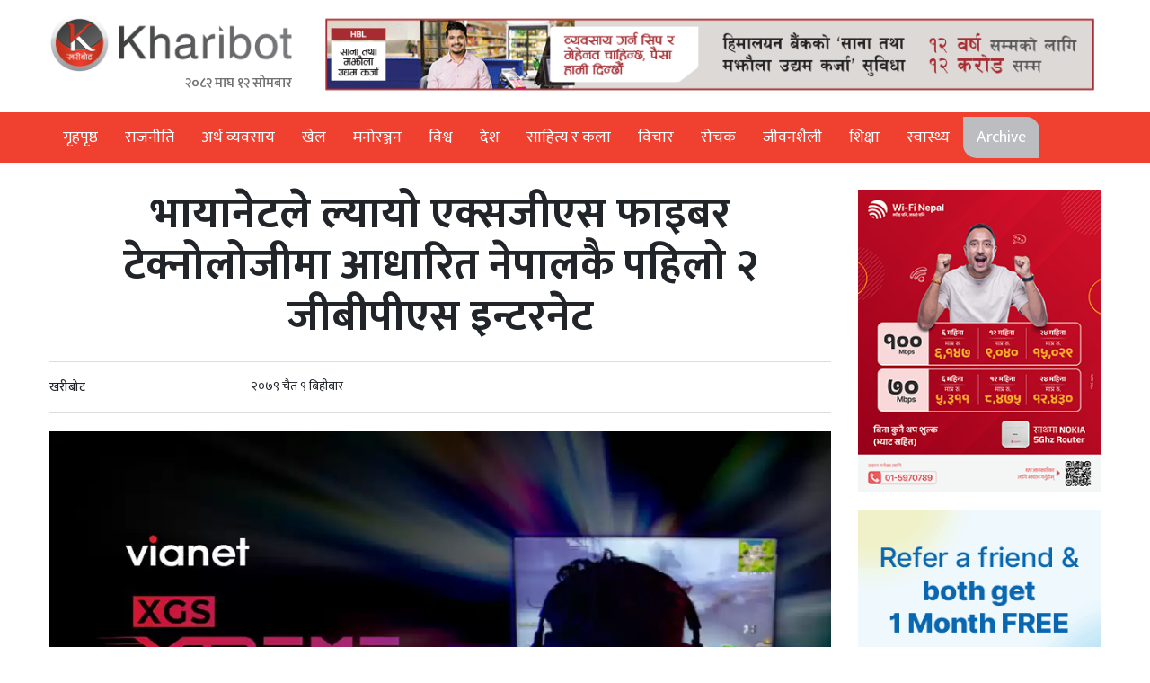

--- FILE ---
content_type: text/html; charset=UTF-8
request_url: https://kharibot.com/news-details/135965/2023-03-23
body_size: 11254
content:
  


<!doctype html>
<html lang="en">
 <head>
    <!-- Required meta tags -->
    <meta charset="utf-8">
    <meta name="viewport" content="width=device-width, initial-scale=1, shrink-to-fit=no">
	  <meta property="fb:app_id" content="147282645913978" />
        <meta property="fb:pages" content="322056761298374" />
        <link rel="apple-touch-icon" href="apple-touch-icon.png">
        <link href="https://kharibot.com/assets/images/fav-khari.png" rel="icon" type="image/x-icon">
       <title>भायानेटले ल्यायो एक्सजीएस फाइबर टेक्नोलोजीमा आधारित नेपालकै पहिलो २ जीबीपीएस  इन्टरनेट</title>
        <meta name="description" content="काठमाडौँ । नेपालको अग्रणी इन्टरनेट सेवा प्रदायक मध्य एक भायानेट कम्युनिकेसनले नवीनतम एक्सजीएस फाइबर प्रविधिमा आधारित २ जीबीपीएस एक्सजीएस- एक्ट्रीम प्याकेजमार्फत नेपालकै पहिलो मल्टि-गिग इन्टरनेट सार्वजनिक गरेको छ ।

यो अत्याधुनिक प्रविधिको साथ भायानेट कम्युनिकेसनले देशको इन्टरनेट क्षेत्रमा नयाँ मापदण्ड स्थापित गर्ने लक्ष्य राखेको छ ।

एक्सजीएस-पीओएन अर्थात् १०-गिगाबिट सिमिट्रिकल प्यासिभ नेटवर्क...">
    <meta property="og:title" content="भायानेटले ल्यायो एक्सजीएस फाइबर टेक्नोलोजीमा आधारित नेपालकै पहिलो २ जीबीपीएस  इन्टरनेट" /> 
         <meta property="og:description" content="काठमाडौँ । नेपालको अग्रणी इन्टरनेट सेवा प्रदायक मध्य एक भायानेट कम्युनिकेसनले नवीनतम एक्सजीएस फाइबर प्रविधिमा आधारित २ जीबीपीएस एक्सजीएस- एक्ट्रीम प्याकेजमार्फत नेपालकै पहिलो मल्टि-गिग इन्टरनेट सार्वजनिक गरेको छ ।

यो अत्याधुनिक प्रविधिको साथ भायानेट कम्युनिकेसनले देशको इन्टरनेट क्षेत्रमा नयाँ मापदण्ड स्थापित गर्ने लक्ष्य राखेको छ ।

एक्सजीएस-पीओएन अर्थात् १०-गिगाबिट सिमिट्रिकल प्यासिभ नेटवर्क..." />  
        <meta property="og:locale" content="en_US" />
        <meta property="og:type" content="article" /> 
        <meta property="og:url" content="https://kharibot.com/news-details/135965/2023-03-23" />  
         <meta property="og:image" content="https://kharibot.com/uploads/news/images/Vianet2023-03-23-10-48-24_1000x563_50.webp?fbrefresh=https://www.facebook.com/kharibot/" />    
        <meta property="og:image:width" content="450"/>
<meta property="og:image:height" content="298"/>
        <meta property="og:site_name" content="https://kharibot.com/" />
        <meta name="twitter:card" content="summary_large_image">
        <meta name="twitter:site" content="@kharibot">
        <meta name="twitter:creator" content="@kharibot">
        <meta name="twitter:title" content="भायानेटले ल्यायो एक्सजीएस फाइबर टेक्नोलोजीमा आधारित नेपालकै पहिलो २ जीबीपीएस  इन्टरनेट">
        <meta name="twitter:description" content="काठमाडौँ । नेपालको अग्रणी इन्टरनेट सेवा प्रदायक मध्य एक भायानेट कम्युनिकेसनले नवीनतम एक्सजीएस फाइबर प्रविधिमा आधारित २ जीबीपीएस एक्सजीएस- एक्ट्रीम प्याकेजमार्फत नेपालकै पहिलो मल्टि-गिग इन्टरनेट सार्वजनिक गरेको छ ।

यो अत्याधुनिक प्रविधिको साथ भायानेट कम्युनिकेसनले देशको इन्टरनेट क्षेत्रमा नयाँ मापदण्ड स्थापित गर्ने लक्ष्य राखेको छ ।

एक्सजीएस-पीओएन अर्थात् १०-गिगाबिट सिमिट्रिकल प्यासिभ नेटवर्क">
        <meta name="twitter:image" content="https://kharibot.com/uploads/news/images/Vianet2023-03-23-10-48-24_1000x563_50.webp">
    <link rel="stylesheet" href="https://kharibot.com/assets/css/bootstrap.min.css">
	<link rel="stylesheet" href="https://kharibot.com/assets/css/font-awesome.min.css">
	<link rel="stylesheet" href="https://kharibot.com/assets/css/reset.css">
    <link href="https://kharibot.com/assets/css/owl.carousel.css" rel="stylesheet">
	<link rel="stylesheet" href="https://kharibot.com/assets/css/style1.css?v=0.0.67">
	<link rel="stylesheet" href="https://kharibot.com/assets/css/responsive.css?v=0.0.41">
	<link href="https://fonts.googleapis.com/css?family=Ek+Mukta:200,300,400,500,600,700,800&display=swap" rel="stylesheet">
	   <script>
  (function(i,s,o,g,r,a,m){i['GoogleAnalyticsObject']=r;i[r]=i[r]||function(){
  (i[r].q=i[r].q||[]).push(arguments)},i[r].l=1*new Date();a=s.createElement(o),
  m=s.getElementsByTagName(o)[0];a.async=1;a.src=g;m.parentNode.insertBefore(a,m)
  })(window,document,'script','https://www.google-analytics.com/analytics.js','ga');
  ga('create', 'UA-68779759-1', 'auto');
  ga('send', 'pageview');
</script>
<!-- Start Alexa Certify Javascript -->
<script type="text/javascript">
_atrk_opts = { atrk_acct:"wg0Sf1aYS500U+", domain:"kharibot.com",dynamic: true};
(function() { var as = document.createElement('script'); as.type = 'text/javascript'; as.async = true; as.src = "https://certify-js.alexametrics.com/atrk.js"; var s = document.getElementsByTagName('script')[0];s.parentNode.insertBefore(as, s); })();
</script>
<noscript><img src="https://certify.alexametrics.com/atrk.gif?account=wg0Sf1aYS500U+" style="display:none" height="1" width="1" alt="" /></noscript>
<!-- End Alexa Certify Javascript -->  
		<script src="https://kharibot.com/assets/js/jquery-1.11.2.min.js" ></script>
		<script type='text/javascript' src='https://platform-api.sharethis.com/js/sharethis.js#property=62301b862c883f0012a91308&product=sop' async='async'></script>
		<!-- Google tag (gtag.js) -->
<script async src="https://www.googletagmanager.com/gtag/js?id=G-QJKE2Z0XT9"></script>
<script>
  window.dataLayer = window.dataLayer || [];
  function gtag(){dataLayer.push(arguments);}
  gtag('js', new Date());

  gtag('config', 'G-QJKE2Z0XT9');
  
</script>
<script async src="https://pagead2.googlesyndication.com/pagead/js/adsbygoogle.js?client=ca-pub-3092093514778016"
     crossorigin="anonymous"></script>
  </head>  <body>
 <div id="fb-root"></div>
<script async defer crossorigin="anonymous" src="https://connect.facebook.net/en_US/sdk.js#xfbml=1&version=v13.0" nonce="g8eQLlCM"></script>
   





<style>
        .advertisementwrap{
            position: fixed;
            z-index: 999999;
            background: #F3F3F3;
            width: 100%;
            height: 100%;
            text-align: center;
        }

        .ad-Logo{
            padding: .5em 0em;
            text-align: center;
            background: #FFF;
        }
        .ad-Logo img{
            width: 20%;
        }
        .downloadapp{
            position: relative;
            max-width: 900px;
            margin: 0 auto;
            margin-top: 0em;
            background: #fff;
            padding: .5em;
        }

        .closebtn{
            position: absolute;
            right: 0;
            font-size: 15px;
            top: -2em;
            width: 100px;
            height: 30px;
            padding: 0.2em 0em;
            text-align: center;
            background: #EC1C24;
            color: white;
        }

        .closebtn:hover{
            background: rgba(0,0,0,1);
            cursor: pointer;
        }

        .ad img{
            width: 100%;
        }

    </style>        <style>
            .affix {
                top:0px;
                width: 100%;
                z-index: 9999 !important;
              }
              .main-menu1 {
               
              }
            
              .affix ~ .ad {
               position: relative;
               top: 100px;
              }
        </style>
        <div class="mobiledetailsticky-wrap">
                  </div>       	
	
	
	
	<div class="midhead">
		<div class="container">
		     			<div class="row">    
				<div class="col-md-3 d-none d-lg-block">
					<div class="logo">
						<a href="https://kharibot.com/"><img src="https://kharibot.com/assets/images/kharibot.png" alt=""></a>
					</div>
					<ul class="datepost">
                        <li class="date-np">२०८२ माघ १२ सोमबार</li>
                    </ul>
				</div><!---logo sec end-->
				<div class="col-md-9">
				      <div class="headerbanner-ad">
                            <a href="https://www.himalayanbank.com/en/" title="" target="_blank">
                               <img  alt="ad" src="https://kharibot.com/uploads/advertise/Gif-SME-960x100pxl2025-11-15-10-56-53.gif" class="img_responsive">
                            </a>
                        </div>            <!--banner-sec end---->
				</div>
			</div>
		</div>
	</div><!---midhead div end-->
		<div class="menu-wrap">
			<div class="container">
				<nav class="navbar1 navbar-expand-lg navbar-light">
				     <div class="d-none d-lg-block" id="sticky"> 
					  <div id="myImage" class="stickyLogo">
						<a href="#"><img src="https://kharibot.com/assets/images/kharbotscrolllog.png" width="35%" alt=""></a>
						<!---<div class="date__note">२०८२ माघ १२ सोमबार</div>---->
					  </div>
					</div>
				  <a class="navbar-brand d-lg-none" href="https://kharibot.com/"><img src="https://kharibot.com/assets/images/mobileklogo.png" alt=""></a>
				  <button class="navbar-toggler" type="button" data-toggle="collapse" data-target="#navbarSupportedContent" aria-controls="navbarSupportedContent" aria-expanded="false" aria-label="Toggle navigation">
					<span class="fa fa-bars"></span>
				  </button>
				  <div class="collapse navbar-collapse" id="navbarSupportedContent">
					<ul class="navbar-nav mr-auto">
					  <li class="nav-item ">
						<a class="nav-link" href="https://kharibot.com/">गृहपृष्ठ </a>
					  </li>
					    <li class="nav-item "><a class="nav-link" href="https://kharibot.com/news-article/1/Politics">राजनीति</a></li><li class="nav-item "><a class="nav-link" href="https://kharibot.com/news-article/2/Eonomy">अर्थ व्यवसाय</a></li><li class="nav-item "><a class="nav-link" href="https://kharibot.com/news-article/3/Sports">खेल</a></li><li class="nav-item "><a class="nav-link" href="https://kharibot.com/news-article/5/Entertainment">मनोरञ्जन</a></li><li class="nav-item "><a class="nav-link" href="https://kharibot.com/news-article/6/World">विश्व</a></li><li class="nav-item "><a class="nav-link" href="https://kharibot.com/news-article/7/National">देश</a></li><li class="nav-item "><a class="nav-link" href="https://kharibot.com/news-article/9/literature">साहित्य र कला</a></li><li class="nav-item "><a class="nav-link" href="https://kharibot.com/news-article/10/Thought">विचार</a></li><li class="nav-item "><a class="nav-link" href="https://kharibot.com/news-article/12/wonder">रोचक</a></li><li class="nav-item "><a class="nav-link" href="https://kharibot.com/news-article/13/Life-Style">जीवनशैली</a></li><li class="nav-item "><a class="nav-link" href="https://kharibot.com/news-article/14/Education">शिक्षा</a></li><li class="nav-item "><a class="nav-link" href="https://kharibot.com/news-article/15/Health">स्वास्थ्य</a></li>					     <li class="nav-item archive-bg">
						<a class="nav-link" href="#">Archive</a>
					  </li>
					</ul>
					<!---<ul class="navbar-nav">
					  <li class="nav-item archive-bg">
						<a class="nav-link" href="#">Archive</a>
					  </li>
					</ul>--->
				  </div>
				</nav>
			</div>
		</div><!---menu sec end---->
		
		
		
			<div class="detatilnews-section margin-top">
	    <div class="container">
	            
	<div class="row">
	    
	    
	    <div class="col-md-9">
	        <div class="detailmainnews-wrap">
	            <h3 class="">
				भायानेटले ल्यायो एक्सजीएस फाइबर टेक्नोलोजीमा आधारित नेपालकै पहिलो २ जीबीपीएस  इन्टरनेट				</h3>
				 				<div class="share-datewrap">
				    <div class="row">
    				    
    				     <div class="col-md-3">
    				       
    				        <ul class="reporter-post">
    				            
    				           
    				            <li><h3>खरीबोट</h3></li>
    				        </ul>
    				    </div>
    				    <div class="col-md-3">
    				       
    				        <ul class="detailul-post">
    				            
    				            <li>२०७९ चैत  ९ बिहीबार</li>
    				           
    				        </ul>
    				    </div>
    				    <div class="col-md-6">
    				         <div class="sharethis-inline-share-buttons"></div>
    				    </div>
    				</div>
				</div>
				                                    <figure>
                                      
                                        <img class="lazy" src="https://kharibot.com/uploads/news/images/Vianet2023-03-23-10-48-24_1000x563_50.webp" height="" width="" alt="kharibot">
                                                                            </figure>
                                    
                                <p>काठमाडौँ । नेपालको अग्रणी इन्टरनेट सेवा प्रदायक मध्य एक भायानेट कम्युनिकेसनले नवीनतम एक्सजीएस फाइबर प्रविधिमा आधारित २ जीबीपीएस एक्सजीएस- एक्ट्रीम प्याकेजमार्फत नेपालकै पहिलो मल्टि-गिग इन्टरनेट सार्वजनिक गरेको छ ।<div class="mid-ad">
                           <a href="https://www.softy.com.np/" title="" target="_blank">
                              <img width="" height=""  alt="ad" src="https://kharibot.com/uploads/advertise/Softy2025-05-20-06-29-422025-11-17-05-12-12.gif" class="img_responsive">
                           </a>
                       </div><p>

<p>यो अत्याधुनिक प्रविधिको साथ भायानेट कम्युनिकेसनले देशको इन्टरनेट क्षेत्रमा नयाँ मापदण्ड स्थापित गर्ने लक्ष्य राखेको छ ।<p>

<p>एक्सजीएस-पीओएन अर्थात् १०-गिगाबिट सिमिट्रिकल प्यासिभ नेटवर्क अत्यन्त नयाँ फाइबर-अप्टिक ब्रोडब्यान्ड टेक्नोलोजी हो जसले १० जीबीपीएससम्मको डाउनलोड र अपलोड स्पिड प्रदान गर्दछ। हाल इन्टरनेट वितरणको लागि प्रयोग गरिने मुख्य विधि गिगाबिट प्यासिभ नेटवर्क (जीपीओएन ) मा आधरित छ । हाल, जीपीओएन प्रविधि इन्टरनेट वितरणको लागि प्रयोग गरिने प्राथमिक विधि हो जसको अधिकतम डाउनलोड गति २.४ जीबीपीएस र १.२ जीबीपीएसको अपलोड गति छ । अब एक्सजीएस-पीओएनको लन्चसँगै ग्राहकहरूले १० जिबिपीएससम्मको सिमिट्रिक अपलोड र डाउनलोड स्पिड प्राप्त गर्न सक्नेछन् ।&nbsp;<p>

<p>भायानेट कम्युनिकेसनले नेपालको पहिलो २ जीबीपीएस इन्टरनेट सेवा उपलब्ध गराउन यो प्रविधि छनोट गरेको हो । एक्सजीएस-पिओएन मार्फत कम्पनीले नेपाललाई इन्टरनेटको नयाँ युगमा प्रवेश गराउने विश्वास लिएको छ। अब ग्राहकहरूले तीव्र गतिको डाउनलोड र अपलोडका साथै सिमलेस स्ट्रिमिङ र उत्कृष्ट गेमिङको अनुभव लिन सक्नेछन्। यसले कम्पनीलाई भर्चुअल रियालिटी, हाई रिजोलुसन भिडियो स्ट्रिमिङ, मल्टि-डिभाइस भिडियो स्ट्रिमिङ र क्लाउड कम्प्युटिङ जस्ता नयाँ-नयाँ इन्टरनेटको प्रयोगको लागि तयार राख्ने छ।<p>

<p>हालका लागि नयाँ एक्सजीएस फाइबर प्रविधिमा आधारित उत्पादनहरूको एक्सजीएस- एक्ट्रीम लाइन अप काठमाडौं उपत्यकाका चुनिएका क्षेत्रहरूमा मात्र उपलब्ध छ। यद्यपि भायानेट छिट्टै आफ्ना एक्सजीएस उत्पादनहरूको कभरेज उपत्यकाभरी बनाउन प्रतिबद्ध रहेको छ ।<p>

<p>भायानेट कम्युनिकेसन नेपालमा अत्याधुनिक प्रविधि र उत्कृष्ट सेवाहरू उपलब्ध गराउन सधैं प्रतिबद्ध रहेको छ र एक्सजीएस- एक्ट्रीम भायानेटले विगतमा ल्याएका केही अग्रगामी आविष्कारहरूको निरन्तरता हो। सन् २०११ मा भायानेटले नेपालमा पहिलो पटक फाइबर-टू-द-होम प्रविधि ल्याएर देशको इन्टरनेटको क्षेत्रमा परिवर्तन ल्यायो। त्यस्तै सन् २०१६ मा नेपालको पहिलो आईपीटीभी सेवाको सुरुवातसँगै यसले नेपालीहरूको टिभी हेर्ने अनुभवलाई सदाका लागि परिवर्तन गर्&zwj;यो। कम्पनीले आफ्ना ग्राहकहरूलाई उत्कृष्ट सेवाहरू प्रदान गर्न उन्नत प्रविधि र पूर्वाधारमा लगानी जारी राख्ने योजना बनाएको छ।<p>

<p>&quot;हामीले गर्ने सबै कुराको केन्द्रमा हाम्रा ग्राहक रहेका छन्। र उनीहरूको इन्टरनेटका आवश्यकताहरू समयसँगै विकसित हुँदै गएको कुरा हामीले बुझेका छौँ । एक्सजीएस- एक्ट्रीम हामी नेपालमा नवीनतम प्रविधि मार्फत देशमा सबैभन्दा छिटो गतिको इन्टरनेट सेवा प्रदान गर्न र उत्कृष्ट सेवाहरू ल्याउने हामी प्रतिबद्ध छौँ भन्ने कुराको अर्को एउटा उदाहरण हो,&quot; भायानेट कम्युनिकेसन्सकी सीईओ सेवा पाठकले भनिन् ।<p>

<p>सन् १९९९ मा स्थापना भएको भायानेट कम्युनिकेशन लि. नेपालको अग्रणी इन्टरनेट सेवा प्रदायकहरू मध्ये एक हो। दुई दशकभन्दा बढीको अनुभवका साथ भायानेट कम्युनिकेसनले नेपालभरका घर तथा व्यवसायहरूका लागि उच्च गतिको इन्टरनेट र उत्कृष्ट टिभी सोलुसनहरू उपलब्ध गराउँदै आएको छ । &nbsp;<br />
&nbsp; &nbsp;<p><div class="detailpagead">
                            <a href="https://www.hamropatro.com/" title="" target="_blank">
                               <img  alt="ad" src="https://kharibot.com/uploads/advertise/hamro-patro-remmit2023-08-18-07-22-21.gif" class="img_responsive">
                            </a>
                        </div><div class="detailpagead">
                            <a href="https://careerinnepal.com/" title="" target="_blank">
                               <img  alt="ad" src="https://kharibot.com/uploads/advertise/Infotech2025-07-31-10-47-59.gif" class="img_responsive">
                            </a>
                        </div> 
                
	        
	        <div class="commentboxfb-wrap">
	            <div class="fb-comments" data-href="https://kharibot.com/news-details/135965/2023-03-23" data-width="" data-numposts="1"></div>
	        </div>
	        </div>
	        <div class="detailbanner-ad">
			<figure>
				<a href="#"><img src="assets/images/banner-ad.png"height="" width="" alt=""></a>
			</figure>
		</div><!--banner-sec end---->
		
		    
		  
		                <article class="module detailpadnaparne detail">
                        <header>
                            <h3><a href="#">सम्बन्धित खबर</a></h3>
                            <a href="https://kharibot.com/news-article/1/राजनीति"><span class="hidden-xs">सम्पूर्ण</span> <i class="fa fa-ellipsis-v" aria-hidden="true"></i></a>
        					<div class="clearfix"></div>
                        </header>
                        <section>
                	        <div class="row">
                	                              	            <div class="col-md-4">
                	                <div class="submainmd-newsbox1">
                                                                <figure>
                            <a href="https://kharibot.com/news-details/190075/2026-01-26">
                            <img src="https://kharibot.com/uploads/news/images/AI_12026-01-25-11-19-00_1000x575_50.webp" class="lazy"></a>
                        </figure>
                                                				<h3>
                    						<a href="https://kharibot.com/news-details/190075/2026-01-26">दक्षिण कोरियाले लागु गर्यो एआई कानून, के के छन् व्यवस्था ?</a>
                        				</h3>
                                    </div>
                	            </div>
                	                            	            <div class="col-md-4">
                	                <div class="submainmd-newsbox1">
                                                                <figure>
                            <a href="https://kharibot.com/news-details/190022/2026-01-25">
                            <img src="https://kharibot.com/uploads/news/images/Wireless-Electricity2026-01-24-08-58-26_1000x611_50.webp" class="lazy"></a>
                        </figure>
                                                				<h3>
                    						<a href="https://kharibot.com/news-details/190022/2026-01-25">तार बिना नै बिजुली आपूर्ति सम्भव, फिनल्याण्डका वैज्ञानिकले गरे चमत्कार</a>
                        				</h3>
                                    </div>
                	            </div>
                	                            	            <div class="col-md-4">
                	                <div class="submainmd-newsbox1">
                                                                <figure>
                            <a href="https://kharibot.com/news-details/189997/2026-01-24">
                            <img src="https://kharibot.com/uploads/news/images/Google_12026-01-23-09-47-21_1000x563_50.webp" class="lazy"></a>
                        </figure>
                                                				<h3>
                    						<a href="https://kharibot.com/news-details/189997/2026-01-24">गुगल सर्च अब पर्सनलाइज हुने, तपाइँको निजी कुराको पनि दिने छ जवाफ</a>
                        				</h3>
                                    </div>
                	            </div>
                	                            	            <div class="col-md-4">
                	                <div class="submainmd-newsbox1">
                                                                <figure>
                            <a href="https://kharibot.com/news-details/189959/2026-01-23">
                            <img src="https://kharibot.com/uploads/news/images/Tiktok_22026-01-23-11-27-33_1000x571_50.webp" class="lazy"></a>
                        </figure>
                                                				<h3>
                    						<a href="https://kharibot.com/news-details/189959/2026-01-23">टिकटकमा अमेरिकी लगानी बारे सम्झौता</a>
                        				</h3>
                                    </div>
                	            </div>
                	                            	            <div class="col-md-4">
                	                <div class="submainmd-newsbox1">
                                                                <figure>
                            <a href="https://kharibot.com/news-details/189908/2026-01-22">
                            <img src="https://kharibot.com/uploads/news/images/Musk_ALtman2026-01-21-10-52-46_1000x563_50.webp" class="lazy"></a>
                        </figure>
                                                				<h3>
                    						<a href="https://kharibot.com/news-details/189908/2026-01-22">मस्क र अल्टम्यानबीच नयाँ विवाद</a>
                        				</h3>
                                    </div>
                	            </div>
                	                            	            <div class="col-md-4">
                	                <div class="submainmd-newsbox1">
                                                                <figure>
                            <a href="https://kharibot.com/news-details/189902/2026-01-22">
                            <img src="https://kharibot.com/uploads/news/images/Netflix2026-01-21-08-59-08_1000x560_50.webp" class="lazy"></a>
                        </figure>
                                                				<h3>
                    						<a href="https://kharibot.com/news-details/189902/2026-01-22">'रिल्स' फिचर ल्याउदै नेटफ्लिक्स</a>
                        				</h3>
                                    </div>
                	            </div>
                	                            	           
                	        </div>
                	   </section>
            	  </article>
    	    
	      
	      
    	  <div class="detailbanner-ad">
			<figure>
				<a href="#"><img src="assets/images/banner-ad.png"height="" width="" alt=""></a>
			</figure>
		</div><!--banner-sec end---->
    	   <article class="module detailpadnaparne detail">
                <header>
                    <h3><a href="">पढ्नै पर्ने </a></h3>
                    <a href="ि" title=""><span class="hidden-xs">सम्पूर्ण</span> <i class="fa fa-ellipsis-v" aria-hidden="true"></i></a>
					<div class="clearfix"></div>
                </header>
                <section>
        	        <div class="row">
        	                    	            <div class="col-md-4">
        	                <div class="submainmd-newsbox1">
                                                 <figure>
                    <a href="https://kharibot.com/news-details/190022/2026-01-25" title="">
                    <img src="https://kharibot.com/uploads/news/images/Wireless-Electricity2026-01-24-08-58-26_1000x611_50.webp" alt="" class="lazy"></a>
                </figure>
                                				<h3 class="">
            						<a href="https://kharibot.com/news-details/190022/2026-01-25">तार बिना नै बिजुली आपूर्ति सम्भव, फिनल्याण्डका वैज्ञानिकले गरे चमत्कार</a>
                				</h3>
                            </div>
        	            </div>
        	                    	            <div class="col-md-4">
        	                <div class="submainmd-newsbox1">
                                                 <figure>
                    <a href="https://kharibot.com/news-details/189950/2026-01-23" title="">
                    <img src="https://kharibot.com/uploads/news/images/Traffic_Mexico2026-01-22-10-16-08_1000x522_50.webp" alt="" class="lazy"></a>
                </figure>
                                				<h3 class="">
            						<a href="https://kharibot.com/news-details/189950/2026-01-23">यी हुन् विश्वका सबैभन्दा बढी ट्राफिक जाम हुने पाँच शहर</a>
                				</h3>
                            </div>
        	            </div>
        	                    	            <div class="col-md-4">
        	                <div class="submainmd-newsbox1">
                                                 <figure>
                    <a href="https://kharibot.com/news-details/189919/2026-01-22" title="">
                    <img src="https://kharibot.com/uploads/news/images/Harry2026-01-22-11-15-29_1000x636_50.webp" alt="" class="lazy"></a>
                </figure>
                                				<h3 class="">
            						<a href="https://kharibot.com/news-details/189919/2026-01-22">मिडियाले मेरी श्रीमतीको जीवन नर्क बनायो- राजकुमार ह्यारी</a>
                				</h3>
                            </div>
        	            </div>
        	                    	            <div class="col-md-4">
        	                <div class="submainmd-newsbox1">
                                                 <figure>
                    <a href="https://kharibot.com/news-details/189779/2026-01-19" title="">
                    <img src="https://kharibot.com/uploads/news/images/Birth-rate2026-01-19-05-22-09_1000x579_50.webp" alt="" class="lazy"></a>
                </figure>
                                				<h3 class="">
            						<a href="https://kharibot.com/news-details/189779/2026-01-19">चीनको जन्मदर रेकर्ड न्यूनतम स्तरमा</a>
                				</h3>
                            </div>
        	            </div>
        	                    	            <div class="col-md-4">
        	                <div class="submainmd-newsbox1">
                                                 <figure>
                    <a href="https://kharibot.com/news-details/189741/2026-01-19" title="">
                    <img src="https://kharibot.com/uploads/news/images/Trump_Khamenei2026-01-18-09-54-55_1000x562_50.webp" alt="" class="lazy"></a>
                </figure>
                                				<h3 class="">
            						<a href="https://kharibot.com/news-details/189741/2026-01-19">इरानमाथि आक्रमण गर्न अमेरिकालाई किन छैन सजिलो ?</a>
                				</h3>
                            </div>
        	            </div>
        	                    	            <div class="col-md-4">
        	                <div class="submainmd-newsbox1">
                                                 <figure>
                    <a href="https://kharibot.com/news-details/189370/2026-01-11" title="">
                    <img src="https://kharibot.com/uploads/news/images/Prashant_12026-01-11-11-58-57_1000x660_50.webp" alt="" class="lazy"></a>
                </figure>
                                				<h3 class="">
            						<a href="https://kharibot.com/news-details/189370/2026-01-11">इन्डियन आइडल विजेता गायक प्रशान्त तामाङको निधन</a>
                				</h3>
                            </div>
        	            </div>
        	                    	         
        	           
        	            
        	        </div>
        	   </section>
    	  </article>
    	   <article class="module lokpriya-wrap detail">
                <header>
                    <h3><a href="javascript:void(0)">लोकप्रिय</a></h3>
                    <a href="javascript:void(0)"><span class="hidden-xs">सम्पूर्ण</span> <i class="fa fa-ellipsis-v" aria-hidden="true"></i></a>
            		<div class="clearfix"></div>
                </header>
                <section>
                     <div class="row">
                    
                            <div class="col-md-4">
        	                <div class="submainmd-newsbox1">
                                   <figure><a href="https://kharibot.com/news-details/189814/2026-01-20"><img src="https://kharibot.com/uploads/news/images/Mahabir_32026-01-20-10-35-08_1000x615_50.webp" alt="Kharibot"></a></figure>
                				<h3 class="">
            					   <a href="https://kharibot.com/news-details/189814/2026-01-20">  शिक्षामन्त्री पुनले दिए राजीनामा</a>
                				</h3>
                            </div>
        	            </div> <div class="col-md-4">
        	                <div class="submainmd-newsbox1">
                                   <figure><a href="https://kharibot.com/news-details/189903/2026-01-22"><img src="https://kharibot.com/uploads/news/images/Jhapa-52026-01-21-09-04-50_1000x563_50.webp" alt="Kharibot"></a></figure>
                				<h3 class="">
            					   <a href="https://kharibot.com/news-details/189903/2026-01-22">  चर्चित निर्वाचन क्षेत्र: झापा–५ को चुनावी गणित, ओलीको गढमा बालेनको चुनौती</a>
                				</h3>
                            </div>
        	            </div> <div class="col-md-4">
        	                <div class="submainmd-newsbox1">
                                   <figure><a href="https://kharibot.com/news-details/190021/2026-01-25"><img src="https://kharibot.com/uploads/news/images/Chitwan-32026-01-24-08-57-02_1000x600_50.webp" alt="Kharibot"></a></figure>
                				<h3 class="">
            					   <a href="https://kharibot.com/news-details/190021/2026-01-25">  चर्चित निर्वाचन क्षेत्र: चितवन- ३ को चुनावी गणित, रेणु र सोबिताको भिडन्त</a>
                				</h3>
                            </div>
        	            </div> <div class="col-md-4">
        	                <div class="submainmd-newsbox1">
                                   <figure><a href="https://kharibot.com/news-details/189918/2026-01-22"><img src="https://kharibot.com/uploads/news/images/Gold_Silver2026-01-22-10-51-36_1000x561_50.webp" alt="Kharibot"></a></figure>
                				<h3 class="">
            					   <a href="https://kharibot.com/news-details/189918/2026-01-22">  सुनचाँदीको मुल्य घट्यो, तोलाको कति पुग्यो ?</a>
                				</h3>
                            </div>
        	            </div> <div class="col-md-4">
        	                <div class="submainmd-newsbox1">
                                   <figure><a href="https://kharibot.com/news-details/189876/2026-01-21"><img src="https://kharibot.com/uploads/news/images/Oli2026-01-21-12-55-01_1000x667_50.webp" alt="Kharibot"></a></figure>
                				<h3 class="">
            					   <a href="https://kharibot.com/news-details/189876/2026-01-21">  ओलीले तिब्र बनाए भेटघाट, आक्रामक रणनीति बनाउदै बालेन</a>
                				</h3>
                            </div>
        	            </div> <div class="col-md-4">
        	                <div class="submainmd-newsbox1">
                                   <figure><a href="https://kharibot.com/news-details/189900/2026-01-21"><img src="https://kharibot.com/uploads/news/images/Trump_12026-01-21-08-42-22_1000x666_50.webp" alt="Kharibot"></a></figure>
                				<h3 class="">
            					   <a href="https://kharibot.com/news-details/189900/2026-01-21">  अमेरिकालाई ग्रीनल्याण्ड चाहिन्छ, तर म बल प्रयोग गर्दिन- ट्रम्प</a>
                				</h3>
                            </div>
        	            </div>                    
                    </div>
                </section>
            </article>
    	  
    	  
    	  
    	  
    	  
    	  
	    </div>
	   
	    <div class="col-md-3">
	        <div class="detailpage-sidead">
                            <a href="https://wifinepal.com.np/" title="" target="_blank">
                               <img  alt="ad" src="https://kharibot.com/uploads/advertise/WIFI2025-09-14-12-57-43.png" class="img_responsive">
                            </a>
                        </div><div class="detailpage-sidead">
                            <a href="https://worldlink.com.np/refer-offer/?utm_source=Refer+Content+Lock&utm_medium=Refer+Content+Lock&utm_campaign=Refer+Content+Lock&utm_id=Refer+Content+Lock&utm_term=Refer+Content+Lock" title="" target="_blank">
                               <img  alt="ad" src="https://kharibot.com/uploads/advertise/300-x-3002023-04-24-04-19-09.gif" class="img_responsive">
                            </a>
                        </div><div class="detailpage-sidead">
                            <a href="https://www.vianet.com.np/sambapack/?source=kharibotinsidepageaston" title="" target="_blank">
                               <img  alt="ad" src="https://kharibot.com/uploads/advertise/300x250-pixel2025-03-21-11-14-08.png" class="img_responsive">
                            </a>
                        </div>	        
            <article class="module">
                <header>
                    <h3><a href="javascript:void(0)">भर्खरै</a></h3>
                    <a href="javascript:void(0)" title=""><span class="hidden-xs">सम्पूर्ण</span> <i class="fa fa-ellipsis-v" aria-hidden="true"></i></a>
					<div class="clearfix"></div>
                </header>
                <section>
                     <ul class="varkharailists">
                         <li>
                               <figure><a href="https://kharibot.com/news-details/190080/2026-01-26"><img src="https://kharibot.com/uploads/news/images/Jhalanath_Prachanda2026-01-26-09-33-19_1000x612_50.webp" alt="Kharibot"></a></figure>
            				    <h3 class="">
        						    <a href="https://kharibot.com/news-details/190080/2026-01-26">  प्रचण्डलाई झलनाथको चेतावनी, गजुरेललगायतका नेताको कारवाही फिर्ता नभए विद्रोह गर्ने !</a>
            				    </h3>
            				    <div class="clearfix"></div>
                            </li><li>
                               <figure><a href="https://kharibot.com/news-details/190078/2026-01-26"><img src="https://kharibot.com/uploads/news/images/Melamchi2026-01-26-07-58-34_1000x522_50.webp" alt="Kharibot"></a></figure>
            				    <h3 class="">
        						    <a href="https://kharibot.com/news-details/190078/2026-01-26">  माग पूरा गर्न मेलम्चीका स्थानीयको अल्टिमेटम, खानेपानीको पथान्तरण बन्द गर्ने चेतावनी</a>
            				    </h3>
            				    <div class="clearfix"></div>
                            </li><li>
                               <figure><a href="https://kharibot.com/news-details/190075/2026-01-26"><img src="https://kharibot.com/uploads/news/images/AI_12026-01-25-11-19-00_1000x575_50.webp" alt="Kharibot"></a></figure>
            				    <h3 class="">
        						    <a href="https://kharibot.com/news-details/190075/2026-01-26">  दक्षिण कोरियाले लागु गर्यो एआई कानून, के के छन् व्यवस्था ?</a>
            				    </h3>
            				    <div class="clearfix"></div>
                            </li><li>
                               <figure><a href="https://kharibot.com/news-details/190079/2026-01-26"><img src="https://kharibot.com/uploads/news/images/Can2026-01-26-09-01-08_1000x656_50.webp" alt="Kharibot"></a></figure>
            				    <h3 class="">
        						    <a href="https://kharibot.com/news-details/190079/2026-01-26">  स्कटल्याण्डविरुद्ध टस जितेर पहिला बलिङ गर्दै नेपाल</a>
            				    </h3>
            				    <div class="clearfix"></div>
                            </li><li>
                               <figure><a href="https://kharibot.com/news-details/190076/2026-01-26"><img src="https://kharibot.com/uploads/news/images/India2026-01-26-07-44-40_1000x578_50.webp" alt="Kharibot"></a></figure>
            				    <h3 class="">
        						    <a href="https://kharibot.com/news-details/190076/2026-01-26">  भारतले आज ७७औं गणतन्त्र दिवस मनाउदै</a>
            				    </h3>
            				    <div class="clearfix"></div>
                            </li><li>
                               <figure><a href="https://kharibot.com/news-details/190077/2026-01-26"><img src="https://kharibot.com/uploads/news/images/Manu2026-01-26-07-50-14_1000x667_50.webp" alt="Kharibot"></a></figure>
            				    <h3 class="">
        						    <a href="https://kharibot.com/news-details/190077/2026-01-26">  आर्सनलमाथि म्यानचेस्टर युनाईटेडको शानदार जित</a>
            				    </h3>
            				    <div class="clearfix"></div>
                            </li><li>
                               <figure><a href="https://kharibot.com/news-details/190073/2026-01-26"><img src="https://kharibot.com/uploads/news/images/Chelsea2026-01-25-10-37-08_1000x667_50.webp" alt="Kharibot"></a></figure>
            				    <h3 class="">
        						    <a href="https://kharibot.com/news-details/190073/2026-01-26">  क्रिस्टल प्यालेसमाथि चेल्सीको शानदार जित</a>
            				    </h3>
            				    <div class="clearfix"></div>
                            </li><li>
                               <figure><a href="https://kharibot.com/news-details/190069/2026-01-26"><img src="https://kharibot.com/uploads/news/images/IPO_Solu2026-01-25-09-23-18_1000x526_50.webp" alt="Kharibot"></a></figure>
            				    <h3 class="">
        						    <a href="https://kharibot.com/news-details/190069/2026-01-26">  सोलु हाइड्रोपावरको आईपीओ बाँडफाँड आज हुदै</a>
            				    </h3>
            				    <div class="clearfix"></div>
                            </li><li>
                               <figure><a href="https://kharibot.com/news-details/190072/2026-01-26"><img src="https://kharibot.com/uploads/news/images/India2026-01-25-10-16-56_1000x604_50.webp" alt="Kharibot"></a></figure>
            				    <h3 class="">
        						    <a href="https://kharibot.com/news-details/190072/2026-01-26">  न्यूजील्याण्डविरुद्धको टी-२० सिरिजमा भारतको लागतार तेस्रो जित</a>
            				    </h3>
            				    <div class="clearfix"></div>
                            </li><li>
                               <figure><a href="https://kharibot.com/news-details/190070/2026-01-26"><img src="https://kharibot.com/uploads/news/images/Bhaktapur-22026-01-25-09-58-24_1000x600_50.webp" alt="Kharibot"></a></figure>
            				    <h3 class="">
        						    <a href="https://kharibot.com/news-details/190070/2026-01-26">  चर्चित निर्वाचन क्षेत्र: भक्तपुर-२ को चुनावी गणित, महेश बस्नेतलाई काँग्रेस र रास्वपाको चुनौती</a>
            				    </h3>
            				    <div class="clearfix"></div>
                            </li>                    </ul>
                </section>
            </article>
              
    	  

            <article class="module margin-top">
                <header>
                     
         <h3><a href="https://kharibot.com/news-article/21/राशिफल">राशिफल</a></h3><a href="https://kharibot.com/news-article/21/राशिफल" title=""><span class="hidden-xs">सम्पूर्ण</span> <i class="fa fa-ellipsis-v" aria-hidden="true"></i></a>
						<div class="clearfix"></div></a>                </header>
                <section>
					<div class="rashifal-wrap">
						<div id="carouselExampleControlsr" class="carousel slide" data-ride="carousel">
						    
						  <div class="carousel-inner">
						          <div class="carousel-item active">
                   <h3><a href="https://kharibot.com/news-details/190066/2026-01-26" title="">आजको राशिफल: २०८२ माघ १२ गते सोमबार</a></h3>
                      <figure><img src="https://kharibot.com/uploads/news/images/Monday2026-01-25-09-09-11_1000x593_50.webp" class="d-block w-100" alt="..."></figure>                    
                      
                     </div>   <div class="carousel-item ">
                   <h3><a href="https://kharibot.com/news-details/190017/2026-01-25" title="">आजको राशिफल: २०८२ माघ ११ गते आइतबार</a></h3>
                      <figure><img src="https://kharibot.com/uploads/news/images/Sunday2026-01-24-08-25-59_1000x595_50.webp" class="d-block w-100" alt="..."></figure>                    
                      
                     </div>   <div class="carousel-item ">
                   <h3><a href="https://kharibot.com/news-details/189992/2026-01-24" title="">आजको राशिफल: २०८२ माघ १० गते शनिबार</a></h3>
                      <figure><img src="https://kharibot.com/uploads/news/images/Saturday2026-01-23-08-43-23_1000x584_50.webp" class="d-block w-100" alt="..."></figure>                    
                      
                     </div>						  </div>
						 <ol class="carousel-indicators">
                                <li data-target="#carouselExampleControlsr" data-slide-to="0" class="active"></li>
                                <li data-target="#carouselExampleControlsr" data-slide-to="1"></li>
                                <li data-target="#carouselExampleControlsr" data-slide-to="2"></li>
                              </ol>
						</div>
					</div>
				</section>
			</article>
	        
	    </div>
	    
	    </div>
	</div>
	</div>

      <footer class="margin-top">
            <div class="container">
             
                
               <div class="newfootertop-wrap">
                    <div class="footer-logo">
                        <figure>
                            <a href="#"><img src="https://kharibot.com/assets/images/kharibot.png" class="lazy" alt""></a>
                        </figure>
                    </div>
                   <div class="row">
                       <div class="col-md-4">
                           <article class="footerarticle">
                               <header>
                                   <h3>सामजिक सन्जाल</h3>
                               </header>
                               <section>
                                   <ul class="newsocial-md">
                                      <li><a href="https://www.facebook.com/kharibot">Facebook</a> </li>
                                      <li><a href="https://twitter.com/Kharibot2015">Twitter</a> </li>
                                       <li><a href="https://www.youtube.com/Kharibot">Youtube</a> </li>
                                        <li><a href="https://www.tiktok.com/@kharibot.com
">TikTok</a> </li>
                                   </ul>
                               </section>
                           </article>
                       </div>
                       <div class="col-md-4">
                            <article class="footerarticle">
                               <header>
                                 <h3>सम्पर्क </h3>
                               </header>
                               <section>
                                  
                                    <ul class="newdecontact-lists">
                                        <li>Kharibot Media Pvt. Ltd.</li>
                                        <li>सूचना विभाग दर्ता न: ३४२/०७३-७४</li>
                                        <li>Anamnagar,kathmandu</li>
                                        <li>०१-५९१४२५४, ९८५१०९४४७६</li>
                                        <li>kharibotmedia@gmail.com</li>
                                    </ul>
                               </section>
                           </article>
                           
                            <article class="footerarticle admargin-top">
                               <header>
                                 <h3>विज्ञापनका लागि  </h3>
                               </header>
                               <section>
                                   <ul class="adcontact-lists">
                                       <li>०१-५९१४२५४, ९८५१०९४४७६</li>
                                   </ul>
                               </section>
                            </article>
                       </div>
                       
                       <div class="col-md-4">
                           <article class="footerarticle">
                               <header>
                                     <h3>मेनु  </h3>
                               </header>
                               <section>
                                   <ul class="nenulists-md">
                                       <li><a href="https://kharibot.com/news-article/2/Eonomy">अर्थ व्यवसाय</a></li><li><a href="https://kharibot.com/news-article/3/Sports">खेल</a></li><li><a href="https://kharibot.com/news-article/6/World">विश्व</a></li><li><a href="https://kharibot.com/news-article/8/Technology">प्रविधि</a></li>                                   
                                   </ul>
                                                                 <ul class="newtamlistsdesign-md">
                                <li><strong> सम्पादक  </strong></li>
                                <li> हुमनाथ पौडेल </li>                            </ul>
                                                               
                                   <ul class="mainnewtamlistsdesign-md">
                                      <!--<li><strong>Kharibot Team</strong></li>
                                      <li><strong><a href="https://kharibot.com/pages/5/Guideline" title="">Online User Guideline</a></strong></li>-->
                                   </ul>
                               </section>
                           </article>
                           
                        
                           
                       </div>
                       
                   </div>
               </div>
            </div>
             
        </footer>
           <style>
            .affix {
                top:0px;
                width: 100%;
                z-index: 9999 !important;
              }
              .main-menu1 {
               
              }
            
              .affix ~ .ad {
               position: relative;
               top: 100px;
              }
        </style>
                 <div class="footer-bottom">
                 <div class="container">
                    <div class="row">
                        <div class="col-md-6">
                            <div class="foot-left">
                                <p>© 2022 kharibot Media Pvt. Ltd.. All Rights Reserved. </p>
                            </div>
                            
                        </div>
                        <div class="col-md-6">
                            <div class="foot-right">
                             
                            </div>
                            
                        </div>
                    </div>
                </div>
            </div>
              <!-- Optional JavaScript -->
    <!-- jQuery first, then Popper.js, then Bootstrap JS -->

    <script src="https://kharibot.com/assets/js/popper.min.js"></script>
    <script src="https://kharibot.com/assets/js/bootstrap.min.js" ></script>
	<script src="https://kit.fontawesome.com/87c7bc886d.js" crossorigin="anonymous" type="fa8354dfdff4b0c87b36db32-text/javascript"></script>
	<!---fixed to top header ad home----->
		<script>
			$(window).on('scroll', function (event) {
			var scrollValue = $(window).scrollTop();
			if (scrollValue > 120) {
				$('.main-menu1').addClass('affix');
			} else{
				$('.main-menu1').removeClass('affix');
			}
		});
		</script>
	<!---bootstrap carousel---->




<!---date scroll---->
	<script>
			$(window).on('scroll', function (event) {
			var scrollValue = $(window).scrollTop();
			if (scrollValue > 120) {
				$('.navbar1').addClass('affix');
			} else{
				$('.navbar1').removeClass('affix');
			}
		});
		</script>
		<script>
			$(document).ready(function() {
			$(window).scroll(function() {
				var distanceFromTop = $(document).scrollTop();
				if (distanceFromTop >= $('#header').height())
				{
					$('#sticky').fadeIn(400).addClass('fixed');
				}
				else
				{
					$('#sticky').fadeOut(400).removeClass('fixed');
				}
			});
		});
		</script>
		
		<script>
			$(document).ready(function(){
				 //hides them logo when the page loads
				 $("#myImage").hide();
			});

			$(document).scroll(function () {
			var y = $(document).scrollTop(),
			   image = $("#myImage"),
			   header = $("#menu");


			if (y >= 100) {
				//show the image and make the header fixed
				header.addClass('fixed');
				image.show();
			} else {
				//put the header in original position and hide image
				header.removeClass('fixed');
				image.hide();
			}
			});
		</script>



	<script>
		
$('#carouselExample').on('slide.bs.carousel', function (e) {

  
    var $e = $(e.relatedTarget);
    var idx = $e.index();
    var itemsPerSlide = 4;
    var totalItems = $('.carousel-item').length;
    
    if (idx >= totalItems-(itemsPerSlide-1)) {
        var it = itemsPerSlide - (totalItems - idx);
        for (var i=0; i<it; i++) {
            // append slides to end
            if (e.direction=="left") {
                $('.carousel-item').eq(i).appendTo('.carousel-inner');
            }
            else {
                $('.carousel-item').eq(0).appendTo('.carousel-inner');
            }
        }
    }
});


  $('#carouselExample').carousel({ 
                interval: 2000
        });


  $(document).ready(function() {
/* show lightbox when clicking a thumbnail */
    $('a.thumb').click(function(event){
      event.preventDefault();
      var content = $('.modal-body');
      content.empty();
        var title = $(this).attr("title");
        $('.modal-title').html(title);        
        content.html($(this).html());
        $(".modal-profile").modal({show:true});
    });

  });
	</script>    <script type="text/javascript" src="https://kharibot.com/assets/share/social-share-plugin.js?v=1.2.2"></script>
<script>
	    var url= "https://kharibot.com/news-details/135965/2023-03-23";
	$(document).ready(function() {
        $.ajax({
        type: 'POST',
        url: 'https://graph.facebook.com?id='+url+'&scrape=true&access_token=147282645913978|J4ULSV8X57GGXkAgxO06vYuIXVw',
            success: function(data){
               //console.log(data);
           }
  });
	});
	</script>

  </body>
</html>

--- FILE ---
content_type: text/html; charset=utf-8
request_url: https://www.google.com/recaptcha/api2/aframe
body_size: 267
content:
<!DOCTYPE HTML><html><head><meta http-equiv="content-type" content="text/html; charset=UTF-8"></head><body><script nonce="TZvLltMXSGgrYe3uDLR2OA">/** Anti-fraud and anti-abuse applications only. See google.com/recaptcha */ try{var clients={'sodar':'https://pagead2.googlesyndication.com/pagead/sodar?'};window.addEventListener("message",function(a){try{if(a.source===window.parent){var b=JSON.parse(a.data);var c=clients[b['id']];if(c){var d=document.createElement('img');d.src=c+b['params']+'&rc='+(localStorage.getItem("rc::a")?sessionStorage.getItem("rc::b"):"");window.document.body.appendChild(d);sessionStorage.setItem("rc::e",parseInt(sessionStorage.getItem("rc::e")||0)+1);localStorage.setItem("rc::h",'1769401605170');}}}catch(b){}});window.parent.postMessage("_grecaptcha_ready", "*");}catch(b){}</script></body></html>

--- FILE ---
content_type: text/css
request_url: https://kharibot.com/assets/css/style1.css?v=0.0.67
body_size: 5106
content:
body {
	font-family: 'Ek Mukta', sans-serif;
	min-height: 100%;
	width: 100%;
	overflow-x: hidden;
}

img {
 max-width: 100%;
}
figure {
  margin-bottom: 0;
}

.margin-top{
	margin-top: 30px;
}	
.margin-bottom{
	margin-bottom: 30px;
}
.ad-center{
    text-align:center;
}
.detailpagead{
    margin-top: 15px;
}
.container{
	max-width: 1200px;
}
.suparflash-newsbox {
 
  margin-top: 20px;
}
.suparflash-newsbox figure {
  height: 220px;
  max-width: 100%;
}
.suparflash-newsbox figure img{
  height: 100%;
  width: 100%;
  object-fit: cover;
}
.suparflash-newsbox h3{
  line-height: 26px;
  padding-top: 15px;
  text-align: center;
}
.suparflash-newsbox h3 a{
  font-size: 20px;
  font-weight: 600;
  color: #333;
  text-decoration: none;
 transition: all 0.5s ease;
}
.midhead {
  background: #fff;
  padding: 15px 0;
}
.archive-bg {
  background: #BCBDC0;
   border-radius: 0 15px;
}
ul.datepost{
  list-style: none;
  padding: 0;
  margin: 0;
}
.headerbanner-ad{
  text-align: right;
}
ul.datepost li {
  font-size: 15px;
  color: #737374;
  text-align: right;
  font-weight: 600;
}
.menu-wrap {
  background: #EF4030;
  padding: 5px;
}
.menu-wrap .navbar{
  padding: 0;
}
 .menu-wrap .navbar-nav>.active>a,.menu-wrap .navbar-nav>.active>a:focus, .menu-wrap .navbar-nav>.active>a:hover {
    color: #fff;
    background-color: #404041;
    border-radius: 0 15px;
   
}
  .menu-wrap .navbar-nav>li>a:focus,.menu-wrap .navbar-nav>li>a:hover {
    color: #fff;
    background-color: #303030;
  border-radius: 0 15px;
}
.menu-wrap .navbar-expand-lg .navbar-nav .nav-link {
  padding: 14px 15px;
  font-size: 18px;
  color: #fff;
}


.affix {
background: #EF4030;
    position: fixed;
    top: 0;
    right: 0%;
    left: 0%;
    z-index: 99999;
    padding: 5px;
}
.stickyLogo {
    position: relative;
    float: left;
    width: 132px;
    left: 4%;
}
#sticky.fixed {
    display: block;
    top: 0;
    width: 100%;
}
.stickyLogo .date__note{
  background: #CD163F;
  top: 57px;
}
.stickyLogo{
  left: 6%;
}
.stickyLogo .date__note {
    position: absolute;
    top: 45px;
    left: 0px;
    color: #fff;
    white-space: nowrap;
    padding: 8px;
    background: #707273;
    line-height: 13px;
    font-size: 10px;
}
.stickyLogo img {
    max-width: 132px;
}

/*===flash-news=====*/
.module-flash-news {
  border-top: 1px solid #ddd;
  text-align: center;
  margin-top: 40px;
}
.module-flash-news h2{
	padding: 15px 0;
}
.module-flash-news h2 a {
color: #333;
font-size: 48px;
font-weight: bold;
line-height: 60px;
  text-decoration: none;
}


.module-flash-news h4 a{
  color: #333;
  text-decoration: none;
}
.module-flash-news h5{
  color: #DB3937;
  font-size: 14px;
  margin:0;
}
.module-flash-news h5 span {
color: #EF4030;
font-size: 14px;
font-weight: bold;
padding: 0 15px 15px 0px;
padding-right: 15px;
}

.flash-news span .fa-edit:before, .fa-pencil-square-o:before {
padding-right: 15px;}

.module-flash-news .btn-primary {
background: #EF4030;
border-radius: 15px 0;
padding: 8px 15px;
border: none;
font-size: 18px;
transition: all 0.5s ease;
}

.module-flash-news .btn-primary:hover {
  background: #404041;
}
.module-flash-news p{
  font-size:20px;
  padding-top: 20px;
  line-height: 32px;
}

.subflash-wrap {
  margin-top: 40px;
}
.subflashnewsmd-wrap figure{
  height: 250px;
  max-width: 100%;
  position: relative;
}
.subflashnewsmd-wrap figure img{
  height: 100%;;
  width: 100%;
  object-fit: cover;
}
.subflashnewsmd-wrap h3{
  background: #fffbfb;
  margin: 0;
  padding: 15px;
  text-align: center;
  line-height: 32px;
  height: 120px;
}
.subflashnewsmd-wrap h3 a {
  color: #333;
  font-size: 24px;
  font-weight: 600;
  text-decoration: none;
}
.subflashbtn-md {
  background: #EF4030;
  border: none;
  border-radius: 5px;
  font-size: 15px;
  font-weight: 600;
  padding: 3px 10px;
  position: absolute;
  top: 0;
  margin: 8px;
}
.module>header>h3{
  border-radius: 0 0 15px 0;
  font-weight: normal;
}

.module>header{
  border-top: 2px solid #404041;
  border-bottom: none;
}
.module>header>a{
  color: #EF4030;
}
.rajnitilarge-newsbox{
  margin-top: 20px;
}
.rajnitilarge-newsbox figure {
  height: 300px;
  max-width: 100%;
}
.rajnitilarge-newsbox figure a img{
  height: 100%;
  width: 100%;
  object-fit: cover;
}
.rajnitilarge-newsbox h3{
 background: rgba(0,0,0,0.5);
  line-height: 36px;
    position: absolute;
  bottom: 0;
  padding: 15px;
  text-align: left;
    width: 100%;
}
.rajnitilarge-newsbox figure {
  
  position: relative;
display: block;
    overflow: hidden;
    background: #ccc;
}

.rajnitilarge-newsbox figure img{
  height: 100%;
  width: 100%;
  object-fit: cover;
}
.rajnitilarge-newsbox h3 a{
	color: #fff;
  font-size: 32px;
  font-weight: 600;
  text-decoration: none;
}
ul.rajnitilists li{
  padding-bottom: 15px;

}

ul.rajnitilists li figure {
  float: left;
  margin-right: 15px;
  height: 90px;
  width: 130px;
}
ul.rajnitilists li figure a img {
  height: 100%;
  width: 100%;
  object-fit: cover;
}
ul.rajnitilists h3 a {
	color: #333;
  font-size: 20px;
  font-weight: 600;
  text-decoration: none;
  transition: all 0.5s ease;
}
ul.rajnitilists {
	list-style: none;
	margin: 20px 0 0 0;
	padding: 0;
}

.module>header>h3 {
    float: left;
    color: #fff;
    display: block;
    padding: 13px 20px;
    padding-bottom: 10px;
    margin: 0;
    font-size: 20px;
    font-weight: 600;
    background: #ef4030;
}
.module>header>h3>a, .module>header>h3>a:focus, .module>header>h3>a:hover {
    color: #fff;
    text-decoration: none;
}
.module>header>a {
    float: right;
    margin-top: 11px;
    font-weight: 600;
}

.dherailokpriya .nav-tabs{
  border-bottom: 2px solid #EF4030;
}
.dherailokpriya .tab-content {
   background: #fffbfb;
   padding: 30px;
}
.dherailokpriya .nav-tabs .nav-item.show .nav-link, .dherailokpriya 
 .nav-tabs .nav-link.active {
    color: #fff;
    background-color: #EF4030;
    border: none;
   
}
.dherailokpriya .nav-tabs .nav-link:focus, .dherailokpriya .nav-tabs .nav-link:hover {
     color: #fff;
    background-color: #EF4030;
    border: none;
   
}
.dherailokpriya .nav-tabs .nav-link{
  background: #404041;
  border: none;
  color: #fff;
  font-size: 20px;
  margin-right: 2px;
  padding: 12px 20px;
}
.dherailokpriyanews-newsbox figure {
  height: 250px;
  max-width: 100%;
  position: relative;
  display: block;
  overflow: hidden;
  background: #ccc;
}
.dherailokpriyanews-newsbox figure:before {
    content: '';
    position: absolute;
    top: 0;
    left: 0;
    height: 100%;
    width: 100%;
    background-image: linear-gradient(to bottom,transparent,rgba(0,0,0,.7));
}
.dherailokpriyanews-newsbox figure a img {
  height: 100%;
  width: 100%;
}
.dherailokpriyanews-newsbox h3{
   position: absolute;
    bottom: 0;
    padding: 15px;
  line-height: 26px;
 }
.dherailokpriyanews-newsbox h3 a {
  color: #fff;
  font-size: 20px;
  font-weight: 600;
  text-decoration: none;
}




.arthalarge-newsbox {
  background: #FFFBFB;
  padding: 20px;  
  margin-top: 20px;
  height: 510px;
}
.arthalarge-newsbox figure {
  height: 300px;
  max-width: 100%;
}
.arthalarge-newsbox figure img{
  height: 100%;
  width: 100%;
  object-fit: cover;
}
.arthalarge-newsbox h3{
  line-height: 36px;
  padding-top: 15px;
  text-align: center;
}
.arthalarge-newsbox h3 a{
  font-size: 32px;
  font-weight: 600;
  color: #333;
  text-decoration: none;
 transition: all 0.5s ease;
}
ul.arthalists{
  list-style: none;
  margin: 20px 0 0 0;
}
ul.arthalists li {
  border-bottom: 1px solid #ddd;
    padding-bottom: 15px;
    margin-bottom: 15px;
}
ul.arthalists li:last-child {
  border: none;
  margin-bottom: 0;
  padding-bottom: 0;
}
ul.arthalists li figure {
  float: left;
  margin-right: 15px;
  height: 80px;
  width: 100px;
}
ul.arthalists li figure a img {
    height: 100%;
    width: 100%;
}
ul.arthalists h3 {
  line-height: 26px;
}
ul.arthalists li h3 a {
  color: #333;
    font-size: 20px;
    font-weight: 600;
    text-decoration: none;
    transition: all 0.5s ease;
}
.antarwartaboxsh-wrap{
  padding: 20px;
  margin-top: 20px;
  box-shadow: 0px 2px 7px rgb(22 30 106 / 30%);
}
.antarwartalarge-newsbox {
  background: #FFFBFB;
  margin-bottom: 20px;
  height: 150px;
}
.antarwartalarge-newsbox figure {
  float:left;
  height: 150px;
  width: 200px;
  margin-right: 15px;
}
.antarwartalarge-newsbox figure img{
  height: 100%;
  width: 100%;
  object-fit: cover;
}
.antarwartalarge-newsbox h3{
  line-height: 32px;
  padding-top: 15px;
  text-align: center;
}
.antarwartalarge-newsbox h3 a{
  font-size: 24px;
  font-weight: 600;
  color: #333;
  text-decoration: none;
 transition: all 0.5s ease;
}
.khellarge-newsbox {
  background: #FFFBFB;
  padding: 20px;  
  margin-top: 20px;
  height: 500px;
}
.khellarge-newsbox figure {
  height: 300px;
  max-width: 100%;
}
.khellarge-newsbox figure img{
  height: 100%;
  width: 100%;
  object-fit: cover;
}
.khellarge-newsbox h3{
  line-height: 36px;
  padding-top: 15px;
  text-align: center;
}
.khellarge-newsbox h3 a{
  font-size: 32px;
  font-weight: 600;
  color: #333;
  text-decoration: none;
 transition: all 0.5s ease;
}
.khelmd-newsbox {
 
  margin-top: 20px;
}
.khelmd-newsbox figure {
  height: 150px;
  max-width: 100%;
}
.khelmd-newsbox figure img{
  height: 100%;
  width: 100%;
  object-fit: cover;
}
.khelmd-newsbox h3{
  line-height: 26px;
  padding-top: 15px;
  text-align: center;
}
.khelmd-newsbox h3 a{
  font-size: 20px;
  font-weight: 600;
  color: #333;
  text-decoration: none;
 transition: all 0.5s ease;
}
.manoranjansection-wrap {
  background: #333;
  padding: 0 0 30px 0;
}
.manoranjanlarge-newsbox {
  margin-top: 20px;
}
.manoranjanlarge-newsbox figure {
  height: 300px;
  max-width: 100%;
  position: relative;
display: block;
    overflow: hidden;
  
}
.khellarge-newsbox p {
    font-size: 20px;
    line-height: 32px;
    text-align: justify;
  padding-top: 15px;
}
.manoranjanlarge-newsbox figure img{
  height: 100%;
  width: 100%;
  object-fit: cover;
}
.manolarge-detail{
    background: rgba(0,0,0,0.5);
  position: absolute;
  bottom: 0%;
  padding: 15px;
  width: 100%;
}

.manoranjanlarge-newsbox figure h3{
    
  line-height: 36px;
width: 100%;
  
}
.manoranjanlarge-newsbox figure a{
  font-size: 32px;
  font-weight: 600;
  color: #fff;
  text-decoration: none;
 transition: all 0.5s ease;
}
.manolarge-detail h4{
  background: #EF4030;
  border-radius: 0 15px;
  display: inline-block;
  padding: 5px;
  margin-bottom: 10px;
}
.manolarge-detail h4 a{
  font-size: 14px;
  color: #fff;
  text-decoration: none;
 transition: all 0.5s ease;
}
.manoranjanmd-newsbox{
  margin-top: 20px;
}
.manoranjanmd-newsbox figure {
  height: 150px;
  max-width: 100%;
  position: relative;
}
.manoranjanmd-newsbox figure img{
  height: 100%;
  width: 100%;
  object-fit: cover;
}
.manoranjanmd-detail h3{
  line-height: 26px;
  padding-top: 15px;

}
.manoranjanmd-newsbox figure h4{
  background: #EF4030;
  padding: 5px;
  display: inline-block;
  position: absolute;
  top: 0;
  border-radius: 0 15px;
  left: 0;
}
.manoranjanmd-newsbox figure h4 a {
  color: #fff;
  font-size: 14px;
}
.manoranjanmd-detail h3 a{
  font-size: 20px;
  font-weight: 600;
  color: #fff;
  text-decoration: none;
 transition: all 0.5s ease;
}

.jiwanshaililarge-newsbox { 
  background: #e4fbe4;
  margin: 0 0 20px 0;
  height: 350px;
  padding: 0 30px 30px 0;
}
.jiwanshaililarge-newsbox figure {
  float: left;
  height: 350px;
  width: 650px;
  margin-right: 30px;
}
.jiwanshaililarge-newsbox figure img{
  height: 100%;
  width: 100%;
  object-fit: cover;
}
.jiwanshaililarge-detail h3{
  line-height: 36px;
  padding-top: 30px;
  text-align: center;
}
.jiwanshaililarge-detail h3 a{
  font-size: 32px;
  font-weight: 600;
  color: #333;
  text-decoration: none;
 transition: all 0.5s ease;
}
.jiwanshaililarge-detail p {
  padding-top: 15px;
  font-size: 18px;
  line-height: 24px;
  text-align: justify;
}
.jiwanshailimd-newsbox figure {
  height: 150px;
  max-width: 100%;
}
.jiwanshailimd-newsbox figure img{
  height: 100%;
  width: 100%;
  object-fit: cover;
}
.jiwanshailimd-newsbox h3{
  line-height: 26px;
  padding-top: 15px;
}
.jiwanshailimd-newsbox h3 a{
  font-size: 20px;
  font-weight: 600;
  color: #333;
  text-decoration: none;
 transition: all 0.5s ease;
}
.bishwolarge-newsbox{
  margin-top: 20px;
}
.bishwolarge-newsbox figure {
  height: 150px;
  max-width: 100%;
}
.bishwolarge-newsbox figure img{
  height: 100%;
  width: 100%;
  object-fit: cover;
}
.bishwolarge-newsbox h3{
  line-height: 26px;
  padding-top: 15px;
}
.bishwolarge-newsbox h3 a{
  font-size: 20px;
  font-weight: 600;
  color: #333;
  text-decoration: none;
 transition: all 0.5s ease;
}

.deshlarge-newsbox{
 
}
.deshlarge-newsbox figure {
  height: 280px;
  max-width: 100%;
}
.deshlarge-newsbox figure img{
  height: 100%;
  width: 100%;
  object-fit: cover;
}
.deshlarge-newsbox h3{
  line-height: 26px;
  padding-top: 15px;
  text-align: center;
}
.deshlarge-newsbox h3 a{
  font-size: 20px;
  font-weight: 600;
  color: #333;
  text-decoration: none;
 transition: all 0.5s ease;
}
ul.deshlists {
  list-style: none;
  margin: 20px 0 0;
}
ul.deshlists li {
    border-bottom: 1px solid #ddd;
    padding-bottom: 15px;
    margin-bottom: 15px;
}
ul.deshlists li:last-child {
   border: none;
   margin-bottom: 0;
   padding-bottom: 0;
}
ul.deshlists li figure {
    float: left;
    margin-right: 15px;
    height: 60px;
    width: 90px;
}
ul.deshlists li figure img {
  height: 100%;
  width: 100%:
  object-fit: cover;
}
ul.deshlists h3 {
    line-height: 26px;
}
ul.deshlists li h3 a {
    color: #333;
    font-size: 20px;
    font-weight: 600;
    text-decoration: none;
    transition: all 0.5s ease;
}
.prwasmd-newsbox{
  margin-top: 20px;
}
.prwasmd-newsbox figure {
  height: 150px;
  max-width: 100%;
}
.prwasmd-newsbox figure img{
  height: 100%;
  width: 100%;
  object-fit: cover;
}
.prwasmd-newsbox h3{
  line-height: 26px;
  padding-top: 15px;
}
.prwasmd-newsbox h3 a{
  font-size: 20px;
  font-weight: 600;
  color: #333;
  text-decoration: none;
 transition: all 0.5s ease;
}

.prwaslarge-newsbox{
 
}
.prwaslarge-newsbox figure {
  height: 280px;
  max-width: 100%;
}
.prwaslarge-newsbox figure img{
  height: 100%;
  width: 100%;
  object-fit: cover;
}
.prwaslarge-newsbox h3{
  line-height: 26px;
  padding-top: 15px;
  text-align: center;
}
.prwaslarge-newsbox h3 a{
  font-size: 20px;
  font-weight: 600;
  color: #333;
  text-decoration: none;
 transition: all 0.5s ease;
}
ul.sikchyalists{
  list-style: none;
  margin: 0;
}
ul.sikchyalists li {
    border-bottom: 1px solid #ddd;
    padding-bottom: 15px;
    margin-bottom: 15px;
}
ul.sikchyalists li:last-child {
    border: none;
    margin-bottom: 0;
    padding-bottom: 0;
}
ul.sikchyalists li figure {
    float: left;
    margin-right: 15px;
    height: 150px;
    width: 250px;
}
ul.sikchyalists li figure img {
  height: 100%;
  width: 100%:
  object-fit: cover;
}
ul.sikchyalists h3 {
    line-height: 26px;
}
ul.sikchyalists li h3 a {
    color: #333;
    font-size: 20px;
    font-weight: 600;
    text-decoration: none;
    transition: all 0.5s ease;
}

.featuresection-wrap{
  background: #333;
  padding: 0 0 20px 0;
}

.featurelarge-newsbox{
  margin-top: 20px;
}
.featurelarge-newsbox figure {
  height: 150px;
  max-width: 100%;
}
.featurelarge-newsbox figure img{
  height: 100%;
  width: 100%;
  object-fit: cover;
}
.featurelarge-newsbox h3{
  line-height: 26px;
  padding-top: 15px;
}
.featurelarge-newsbox h3 a{
  font-size: 20px;
  font-weight: 600;
  color: #fff;
  text-decoration: none;
 transition: all 0.5s ease;
}
.photo-wrap {
  background: #333;
  margin-top: 20px;
  padding: 30px;
}

.photo-wrap .carousel-caption {
  position: static;
  
}
.photo-wrap .carousel-caption h3 {
  line-height: 36px;
  padding: 15px 0;
}
.photo-wrap .carousel-caption h3 a {
  font-size: 32px;
  color: #fff;
  font-weight: 600;
  text-decoration: none;
}
.photo-wrap .carousel-indicators .active {
    background-color: #EF4030;
}
.footer-logo {
  border-bottom: 1px solid #ddd;
  padding: 20px;
  text-align: center;
  margin-bottom: 20px;
}
.footer-logo figure a img {
  width: 20%;
}

footer{
  background: #fff;
  border-top: 4px solid #404041;
  padding: 20px 0 30px 0;
}
ul.teamlists {
  list-style: none;
  margin: 0;
  padding: 0;
}
ul.teamlists li{
  font-size: 16px;
  line-height: 24px;
  color: #333;
}
ul.adamlists{
  list-style: none;
  margin: 0;
  padding: 0;
}
ul.adamlists li a{
  font-size: 16px;
  line-height: 24px;
  color: #333;
  text-decoration: none;
}
ul.contactlist{
  list-style: none;
  margin: 0;
  padding: 0;
}
ul.contactlist li{
  font-size: 16px;
  line-height: 24px;
  color: #333;
}
ul.contactlist li i {
  padding-right: 5px;
}
.suchana h3 {
  color: #333;
}
.footer-bottom{
  background: #EF4030;
  padding: 15px 0
}
.foot-left p{
  color: #fff;
  font-size: 14px;
}
.foot-right p{
  color: #fff;
  font-size: 14px;
text-align: right;
}
.foot-right p a{
  color: #fff;
  font-size: 14px;
}

.detailpadnaparne {
  margin-top: 30px;
}
.detailbanner-ad {
  margin-top: 30px;
}
ul.varkharailists li{
  border-bottom: 1px solid #ddd;
  padding-bottom: 15px;
  margin-bottom: 15px;
}
ul.varkharailists li:last-child{
  border: none;
  padding-bottom: 0;
  margin-bottom: 0;
}
ul.varkharailists li figure {
  float: left;
  margin-right: 15px;
  height: 70px;
  width: 90px;
}
ul.varkharailists li figure a img {
  height: 100%;
  width: 100%;
  object-fit: cover;
}
ul.varkharailists h3{
  line-height: 24px;
}
ul.varkharailists h3 a {
	color: #333;
  font-size: 18px;
  font-weight: 600;
  text-decoration: none;
  transition: all 0.5s ease;
}
ul.varkharailists{
	list-style: none;
	margin: 20px 0 0 0;
	padding: 0;
}
.detailpage-sidead {
  padding-bottom: 15px;
}
ul.lokpriya-lists li{
  border-bottom: 1px solid #ddd;
  padding-bottom: 15px;
  margin-bottom: 15px;
}
ul.lokpriya-lists li:last-child{
 border: none;
 padding-bottom: 0;
 margin-bottom: 0;
}
ul.lokpriya-lists li figure {
  float: right;
  margin-left: 15px;
  height: 70px;
  width: 90px;
}
ul.lokpriya-lists li figure a img {
  height: 100%;
  width: 100%;
  object-fit: cover;
}
ul.lokpriya-lists h3{
  line-height: 24px;
}
ul.lokpriya-lists h3 a {
	color: #333;
  font-size: 18px;
  font-weight: 600;
  text-decoration: none;
  transition: all 0.5s ease;
}
ul.lokpriya-lists{
	list-style: none;
	margin: 20px 0 0 0;
	padding: 0;
}
.lokpriya-wrap{
  margin-top: 20px;
}
.submainlarge-newsbox figure {
  height: 400px;
  max-width: 100%;
}
.submainlarge-newsbox figure img{
  height: 100%;
  width: 100%;
  object-fit: cover;
}
.submainlarge-newsbox h3{
  line-height: 36px;
  padding-top: 15px;
  text-align: center;
}
.submainlarge-newsbox h3 a{
  font-size: 32px;
  font-weight: 600;
  color: #333;
  text-decoration: none;
 transition: all 0.5s ease;
}
.submainmd-newsbox{
  margin-top: 20px;
}
.submainmd-newsbox figure {
  height: 110px;
  max-width: 100%;
}
.submainmd-newsbox figure img{
  height: 100%;
  width: 100%;
  object-fit: cover;
}
.submainmd-newsbox h3{
  line-height: 26px;
  padding-top: 15px;
}
.submainmd-newsbox h3 a{
  font-size: 20px;
  font-weight: 600;
  color: #333;
  text-decoration: none;
 transition: all 0.5s ease;
}

ul.thaplists li{
  border-bottom: 1px solid #ddd;
  padding-bottom: 15px;
  margin-bottom: 15px;
}
ul.thaplists li:last-child{
  border: none;
  padding-bottom: 0;
  margin-bottom: 0;
}
ul.thaplists li figure {
  
  height: 150px;
  width: 100%;
}
ul.thaplists li figure a img {
  height: 100%;
  width: 100%;
  object-fit: cover;
}
ul.thaplists h3{
  line-height: 24px;
  text-align: center;
  padding-top: 15px;
}
ul.thaplists h3 a {
	color: #333;
  font-size: 18px;
  font-weight: 600;
  text-decoration: none;
  transition: all 0.5s ease;
}
ul.thaplists{
	list-style: none;
	margin: 20px 0 0 0;
	padding: 0;
}

ul.charchitlists li{
  border-bottom: 1px solid #ddd;
  padding-bottom: 15px;
  margin-bottom: 15px;
}
ul.charchitlists li:last-child{
  border: none;
  padding-bottom: 0;
  margin-bottom: 0;
}

ul.charchitlists h3{
  line-height: 26px;
 
}
ul.charchitlists h3 a {
	color: #333;
  font-size: 20px;
  font-weight: 600;
  text-decoration: none;
  transition: all 0.5s ease;
}
ul.charchitlists {
	list-style: none;
	margin: 20px 0 0 0;
	padding: 0;
}

rajnitinewlarge height: 400px;
  max-width: 100%;
}
.rajnitinewlarge-newsbox figure img{
  height: 100%;
  width: 100%;
  object-fit: cover;
}
.rajnitinewlarge-newsbox h3{
  line-height: 36px;
  padding-top: 15px;
  text-align: center;
}
.rajnitinewlarge-newsbox h3 a{
  font-size: 32px;
  font-weight: 600;
  color: #333;
  text-decoration: none;
 transition: all 0.5s ease;
}
.rajnitinewmd-newsbox{
  margin-top: 20px;
}
.rajnitinewmd-newsbox figure {
  height: 110px;
  max-width: 100%;
}
.rajnitinewmd-newsbox figure img{
  height: 100%;
  width: 100%;
  object-fit: cover;
}
.rajnitinewmd-newsbox h3{
  line-height: 26px;
  padding-top: 15px;
}
.rajnitinewmd-newsbox h3 a{
  font-size: 20px;
  font-weight: 600;
  color: #333;
  text-decoration: none;
 transition: all 0.5s ease;
}
ul.rajinitinewslists{
  margin: 20px 0 0 0;
  padding-left: 20px;
}
ul.rajinitinewslists li {
  border-top: 1px solid #ddd;
  padding-top: 20px;
}

ul.rajinitinewslists li h3{
  line-height: 26px;
 
}
ul.rajinitinewslists li h3 a {
	color: #333;
  font-size: 20px;
  font-weight: 600;
  text-decoration: none;
  transition: all 0.5s ease;
}





.module-flash-news{   
    padding: 20px;
    box-shadow: 0px 2px 7px rgb(22 30 106 / 30%);
}





.submainmd-newsbox1{
  
}

.submainmd-newsbox1 figure {
  height: 120px;
  max-width: 100%;
}
.submainmd-newsbox1 figure img{
  height: 100%;
  width: 100%;
  object-fit: cover;
}
.submainmd-newsbox1 h3{
  line-height: 26px;
  padding-top: 15px;
}
.submainmd-newsbox1 h3 a{
  font-size: 20px;
  font-weight: 600;
  color: #333;
  text-decoration: none;
 transition: all 0.5s ease;
}
.detailmainnews-wrap>h3{
  font-size: 48px;
  font-weight: 700;
  text-align: center;
  margin-bottom: 20px;
  
}
.detailmainnews-wrap p{
  font-size: 22px;
  line-height: 42px;
  padding: 15px 0 0px 0;
  text-align: justify;
}
.commentboxfb-wrap{
    margin-top: 15px;
}
.share-datewrap {
  border-top: 1px solid #ddd;
  border-bottom: 1px solid #ddd;
  padding: 20px 0;
  margin: 20px 0;
}
ul.detailul-post {
  list-style: none;
}
ul.detailul-post li {
  font-size: 14px;
}
.newspagelarge-newsbox{
  margin-top: 20px;
  padding: 20px;
  box-shadow: 0px 2px 7px rgb(22 30 106 / 30%);
}
.newspagelarge-newsbox figure {
  height: 350px;
  max-width: 100%;
}
.newspagelarge-newsbox figure img{
  height: 100%;
  width: 100%;
  object-fit: cover;
}
.newspagelarge-newsbox h3{
  line-height: 26px;
  padding-top: 15px;
}
.newspagelarge-newsbox h3 a{
  font-size: 20px;
  font-weight: 600;
  color: #333;
  text-decoration: none;
 transition: all 0.5s ease;
}


.newspagemd-newsbox{
  margin-top: 20px;
  padding: 20px;
  box-shadow: 0px 2px 7px rgb(22 30 106 / 30%);
}
.newspagemd-newsbox figure {
  height: 200px;
  max-width: 100%;
}
.newspagemd-newsbox figure img{
  height: 100%;
  width: 100%;
  object-fit: cover;
}
.newspagemd-newsbox h3{
  line-height: 26px;
  padding-top: 15px;
}
.newspagemd-newsbox h3 a{
  font-size: 20px;
  font-weight: 600;
  color: #333;
  text-decoration: none;
 transition: all 0.5s ease;
}

.newspagesm-newsbox{
  margin-top: 20px;
  padding: 20px;
  box-shadow: 0px 2px 7px rgb(22 30 106 / 30%);
}
.newspagesm-newsbox figure {
  height: 120px;
  max-width: 100%;
}
.newspagesm-newsbox figure img{
  height: 100%;
  width: 100%;
  object-fit: cover;
}
.newspagesm-newsbox h3{
  line-height: 26px;
  padding-top: 15px;
}
.newspagesm-newsbox h3 a{
  font-size: 20px;
  font-weight: 600;
  color: #333;
  text-decoration: none;
 transition: all 0.5s ease;
}


.pagination-wrap .page-item.active .page-link{
  background-color: #EF4030;
  border-color: #EF4030;
}

.pagination-wrap .page-link:focus, .page-link:hover {
    color: #fff;
    text-decoration: none;
    background-color: #EF4030;
    border-color: #EF4030;
}

.pagination-wrap .page-link {
  color: #333;
}


.detailmainnews-wrap>figure {
  position: relative;
  display: block;
}
.detailmainnews-wrap>figure>figcaption{
  position: absolute;
  background: rgba(0,0,0,0.3);
  width: 100%;
  padding: 15px 15px;
 bottom: 0;
}
.detailmainnews-wrap>figure>figcaption>h4 {
  color: #fff;
  font-size: 18px;
}


ul.varkharailists{
  padding: 20px;
  box-shadow: 0px 2px 7px rgb(22 30 106 / 30%);
}

.submain-newswrap{
  padding: 20px;
  box-shadow: 0px 2px 7px rgb(22 30 106 / 30%);
}
.summainmd-wrap{
  padding: 0 20px 20px 20px;
  margin-top: 20px;
  box-shadow: 0px 2px 7px rgb(22 30 106 / 30%);
}
ul.thaplists{
  padding: 20px;
  box-shadow: 0px 2px 7px rgb(22 30 106 / 30%);
}
.rajnitinewlarge-wrap{
  padding: 20px;
  margin-top: 20px;
  box-shadow: 0px 2px 7px rgb(22 30 106 / 30%);
}
ul.charchitlists{
  padding: 20px;
  box-shadow: 0px 2px 7px rgb(22 30 106 / 30%);
}

.arthaboxshadow-wrap{
  padding: 0 20px 20px 20px;
  margin-top: 20px;
  box-shadow: 0px 2px 7px rgb(22 30 106 / 30%);
}

.newrajinit-wrapper{
  padding: 0 20px;
  margin-top: 20px;
  box-shadow: 0px 2px 7px rgb(22 30 106 / 30%);
}
.khelboxshadow-wrap{
  padding: 0 20px 20px 20px;
  margin-top: 20px;
  box-shadow: 0px 2px 7px rgb(22 30 106 / 30%);
}
.jiwanshailiboxshadwo-wrap{
  padding: 20px;
  margin-top: 20px;
  box-shadow: 0px 2px 7px rgb(22 30 106 / 30%);
}
.desboxshadow-wrap{
  padding: 20px;
  margin-top: 20px;
  box-shadow: 0px 2px 7px rgb(22 30 106 / 30%);
}
.biswoboxshado-wrap{
  padding: 0 20px 20px 20px;
  margin-top: 20px;
  box-shadow: 0px 2px 7px rgb(22 30 106 / 30%);
}
.shichhyaboxsha-wrap{
  padding: 20px;
  margin-top: 20px;
  box-shadow: 0px 2px 7px rgb(22 30 106 / 30%);
}
.prawasboxshadow-wrap{
  padding: 20px;
  margin-top: 20px;
  box-shadow: 0px 2px 7px rgb(22 30 106 / 30%);
}
ul.varkharailists{
  padding: 20px;
  box-shadow: 0px 2px 7px rgb(22 30 106 / 30%);
}
.subflashnewsmd-wrap{
  padding: 20px;
  box-shadow: 0px 2px 7px rgb(22 30 106 / 30%);
}

.dherailokpriya .tab-content{
  padding: 20px;
  box-shadow: 0px 2px 7px rgb(22 30 106 / 30%);
}
.mid-ad {
    float: left;
    margin-right: 15px;
    margin-bottom: 20px;
}


.newfootertop-wrap {
  padding: 30px 0 0 0;
}

.footerarticle>header>h3{
  font-size: 20px;
  font-weight: 600;
  color: #EF4030;
  margin-bottom: 15px;
}
ul.newtamlistsdesign-md li strong{
     color: #EF4030;
}

ul.newsocial-md {
  list-style: none;
}
ul.newsocial-md li {
   font-size: 18px;
    font-weight: 600;
    line-height: 32px;
}
ul.newdecontact-lists {
  list-style: none;
}
ul.newdecontact-lists li {
  font-size: 18px;
  font-weight: 600;
  line-height: 32px;
  color: #333;
}
ul.adcontact-lists {
  list-style: none;
}
ul.adcontact-lists li {
  font-size: 18px;
  font-weight: 600;
  line-height: 32px;
  color: #333;
}
ul.nenulists-md {
  list-style: none;
}
ul.nenulists-md li {
  font-size: 18px;
  font-weight: 600;
  line-height: 32px;
}
ul.newtamlistsdesign-md {
  list-style: none;
  margin: 20px 0;
}
ul.newtamlistsdesign-md li {
  font-size: 18px;
  font-weight: 600;
  line-height: 32px;
  color: #333;
}
ul.mainnewtamlistsdesign-md {
  list-style: none;
}
ul.mainnewtamlistsdesign-md li {
  font-size: 18px;
  line-height: 32px;
  color: #333;
}
ul.mainnewtamlistsdesign-md li a {
    color: #333;
}
.admargin-top {
  margin-top: 30px;
}

ul.newsocial-md li a{
    color: #333;
}
ul.nenulists-md li a{
    color: #333;
}


.arthanewlarge-newsbox{
  
}
.arthanewlarge-newsbox figure {
  height: 450px;
  max-width: 100%;
}
.arthanewlarge-newsbox figure a img{
  height: 100%;
  width: 100%;
  object-fit: cover;
}
.arthanewlarge-newsbox h3{
  text-align: center;
  line-height: 42px;
  margin: 20px 0;
}
.arthanewlarge-newsbox h3 a{
	color: #333;
  font-size: 32px;
  font-weight: 600;
  text-decoration: none;
}
.newarthasection-blogsha{
  box-shadow: 0px 2px 7px rgb(22 30 106 / 30%);
  padding: 20px;
  margin-top: 20px;
}


.arthanewmd-newsbox figure {
  height: 180px;
  max-width: 100%;
}
.arthanewmd-newsbox figure a img{
  height: 100%;
  width: 100%;
  object-fit: cover;
}
.arthanewmd-newsbox h3{
  text-align: center;
  line-height: 32px;
  margin: 20px 0;
}
.arthanewmd-newsbox h3 a{
	color: #333;
  font-size: 22px;
  font-weight: 600;
  text-decoration: none;
}


ul.bazarlists li{
  border-bottom: 1px solid #ddd;
  padding-bottom: 15px;
  margin-bottom: 15px;
}
ul.bazarlists li:last-child{
  border: none;
  padding-bottom: 0;
  margin-bottom: 0;
}
ul.bazarlists li figure {
  float: left;
  margin-right: 15px;
  height: 70px;
  width: 90px;
}
ul.bazarlists li figure a img {
  height: 100%;
  width: 100%;
}

ul.bazarlists h3{
  line-height: 28px;
}
ul.bazarlists h3 a {
  color: #333;
  font-size: 18px;
  font-weight: 600;
  text-decoration: none;
}
ul.bazarlists{
  box-shadow: 0px 2px 7px rgb(22 30 106 / 30%);
  list-style: none;
  margin: 20px 0 0 0;
  padding: 20px ;
}
.arthanewlarge-newsbox{
  
}
.supernewswastha-newsbox figure {
  height: 300px;
  max-width: 100%;
}
.supernewswastha-newsbox figure a img{
  height: 100%;
  width: 100%;
  object-fit: cover;
}
.supernewswastha-newsbox h3{
  line-height: 42px;
  margin: 15px 0;
}
.supernewswastha-newsbox h3 a{
	color: #333;
  font-size: 32px;
  font-weight: 600;
  text-decoration: none;
}
.supernewswastha-newsbox p {
  font-size: 20px;
  line-height: 32px;
  text-align: justify;
}
.swasthabox-shadowbg{
  box-shadow: 0px 2px 7px rgb(22 30 106 / 30%);
  padding: 20px;
  margin-top: 20px;
}


.supernewswasthamd-newsbox figure {
  height: 150px;
  max-width: 100%;
}
.supernewswasthamd-newsbox figure a img{
  height: 100%;
  width: 100%;
  object-fit: cover;
}
.supernewswasthamd-newsbox h3{
  text-align: center;
  line-height: 32px;
  margin: 20px 0;
}
.supernewswasthamd-newsbox h3 a{
	color: #333;
  font-size: 22px;
  font-weight: 600;
  text-decoration: none;
}


ul.swasthanew-designlists li{
 
  padding-bottom: 10px;
  margin-bottom: 10px;
}
ul.swasthanew-designlists li:last-child{
 
  padding-bottom: 0;
  margin-bottom: 0;
}
ul.swasthanew-designlists li figure {
  float: left;
  margin-right: 15px;
  height: 90px;
  width: 120px;
}
ul.swasthanew-designlists li figure a img {
  height: 100%;
  width: 100%;
  object-fit: cover;
}

ul.swasthanew-designlists h3{
  line-height: 28px;
}
ul.swasthanew-designlists h3 a {
  color: #333;
  font-size: 18px;
  font-weight: 600;
  text-decoration: none;
}
ul.swasthanew-designlists{
  list-style: none;
  margin: 0;
  padding: 0;
}
.prawasboxshadow-wrap{
  box-shadow: 0px 2px 7px rgb(22 30 106 / 30%);
  padding: 20px;
  margin-top: 20px;
  height: 850px;
}
.supernewprawas-newsbox figure {
  height: 250px;
  max-width: 100%;
}
.supernewprawas-newsbox figure a img{
  height: 100%;
  width: 100%;
  object-fit: cover;
}
.supernewprawas-newsbox h3{
  text-align: center;
  line-height: 32px;
  margin: 20px 0;
}
.supernewprawas-newsbox h3 a{
	color: #333;
  font-size: 22px;
  font-weight: 600;
  text-decoration: none;
}


ul.supernewprawas-designlists li{
 border-top: 1px solid #ddd;
    padding-top: 15px;
	margin-top: 15px;
}
ul.supernewprawas-designlists li:last-child{
 
  padding-bottom: 0;
  margin-bottom: 0;
}


ul.supernewprawas-designlists h3{
  line-height: 28px;
}
ul.supernewprawas-designlists h3 a {
  color: #333;
  font-size: 18px;
  font-weight: 600;
  text-decoration: none;
}
ul.supernewprawas-designlists{
  margin: 20px 0 0 0;
    padding-left: 20px;
}

.supnewbisqo-newsbox figure {
  height: 300px;
  max-width: 100%;
}
.supnewbisqo-newsbox figure a img{
  height: 100%;
  width: 100%;
  object-fit: cover;
}
.supnewbisqo-newsbox h3{
  line-height: 42px;
  margin: 15px 0;
}
.supnewbisqo-newsbox h3 a{
	color: #333;
  font-size: 32px;
  font-weight: 600;
  text-decoration: none;
}
.supnewbisqo-newsbox p {
  font-size: 20px;
  line-height: 32px;
  text-align: justify;
}

.supnewbisqo-shadowbg{
  box-shadow: 0px 2px 7px rgb(22 30 106 / 30%);
  padding: 20px;
  margin-top: 20px;
}

  .rashifal-wrap {
    box-shadow: 0px 2px 7px rgb(22 30 106 / 30%);
    padding: 20px;
    margin-top: 20px;
  }
 .rashifal-wrap .carousel-item h3{
  margin-bottom: 15px;
}
 .rashifal-wrap .carousel-item figure {
  height: 220px;
  max-width: 100%;
}
 .rashifal-wrap .carousel-item figure img{
  height: 100%;
  width: 100%;
  object-fit: cover;
}
 .rashifal-wrap .carousel-item h3{
  line-height: 32px;
}
 .rashifal-wrap .carousel-item h3 a {
  font-size: 22px;
  color: #333;
  font-weight: 600;
  text-decoration: none;
}
 .rashifal-wrap .carousel-indicators{
  position: static;
  margin-top: 15px;
}
 .rashifal-wrap .carousel-indicators li{
  background: #333;
  border-radius: 50%;
  height: 12px;
  width: 12px;
  
}
 .rashifal-wrap .carousel-indicators .active {
    background-color: #EF4030;
}

.tab-title .nav-tabs{
  border: none;
}

.tab-title .news-tab .nav-tabs .nav-item.show .nav-link, .nav-tabs .nav-link.active {
  background: #404041;
  color: #fff!important;
}

.tab-title .nav-tabs .nav-link {
  border: none;
  color: #333;
}

.tab-title .news-tab .nav-tabs .nav-link:focus, .nav-tabs .nav-link:hover {
	background: #404041;
	color: #fff;
}
 .tabing-submenu {
    display: flex;
    align-items: center;
    justify-content: space-between;
    margin-bottom: 20px;
}
.tabing-submenu .all{
  background: #fff;
  float: right;
  padding: 12px 12px 13px 12px;
  margin: 0px 5px;
}

.tabing-submenu .all a {
  color: #000;
  font-size: 14px;
}
.tabing-submenu .all i{
  padding-left: 5px;
}

.tab-title1 .nav-tabs{
  border: none;
}

.tab-title1 .news-tab .nav-tabs .nav-item.show .nav-link, .nav-tabs .nav-link.active {
  background: #EF4030;
  color: #fff!important;
}

.tab-title1 .nav-tabs .nav-link {
  border: none;
  color: #fff;
}

.tab-titl1e .news-tab .nav-tabs .nav-link:focus, .nav-tabs .nav-link:hover {
	background: #EF4030;
	color: #fff;
}
 .tabing-submenu1 {
    display: flex;
    align-items: center;
    justify-content: space-between;
    margin-bottom: 20px;
}
.tabing-submenu1 .all{

  float: right;

  margin: 0px 5px;
}

.tabing-submenu1 .all a {
  color: #fff;
  font-size: 14px;
}
.tabing-submenu1 .all i{
  padding-left: 5px;
}


.nav-down.affix {
    top: 0;
    background: #404041;
}
.nav-down.affix, .nav-up.affix {
    position: fixed;
}
.affix {
    top: 0px;
    width: 100%;
    z-index: 9999 !important;
}

 .affix {
    top: 0;
    width: 100%;
    z-index: 9999 !important;
  }

  .affix + .container-fluid {
    padding-top: 70px;
  }

.detaillogo{
    background: #fff;
    padding: 0 30px;
}
ul.reporter-post{
  list-style: none;
}
ul.reporter-post li h3 {
  font-size: 14px;
}
.mano-subcat .nav-tabs .nav-link{
  color: #fff!important;
}






/*===top feature news carousel====*/
@media (min-width: 768px) {

    /* show 3 items */
    .mainfeature-sliderwrap .carousel-inner .active,
    .mainfeature-sliderwrap .carousel-inner .active + .carousel-item,
    .mainfeature-sliderwrap .carousel-inner .active + .carousel-item + .carousel-item,
    .mainfeature-sliderwrap .carousel-inner .active + .carousel-item + .carousel-item + .carousel-item  {
        display: block;
    }
    
    .mainfeature-sliderwrap .carousel-inner .carousel-item.active:not(.carousel-item-right):not(.carousel-item-left),
    .mainfeature-sliderwrap .carousel-inner .carousel-item.active:not(.carousel-item-right):not(.carousel-item-left) + .carousel-item,
    .mainfeature-sliderwrap .carousel-inner .carousel-item.active:not(.carousel-item-right):not(.carousel-item-left) + .carousel-item + .carousel-item,
    .mainfeature-sliderwrap .carousel-inner .carousel-item.active:not(.carousel-item-right):not(.carousel-item-left) + .carousel-item + .carousel-item + .carousel-item {
        transition: none;
    }
    
   .mainfeature-sliderwrap .carousel-inner .carousel-item-next,
    .mainfeature-sliderwrap .carousel-inner .carousel-item-prev {
      position: relative;
      transform: translate3d(0, 0, 0);
    }
    
    .mainfeature-sliderwrap .carousel-inner .active.carousel-item + .carousel-item + .carousel-item + .carousel-item + .carousel-item {
        position: absolute;
        top: 0;
        right: -25%;
        z-index: -1;
        display: block;
        visibility: visible;
    }
    
    /* left or forward direction */
    .mainfeature-sliderwrap .active.carousel-item-left + .carousel-item-next.carousel-item-left,
    .mainfeature-sliderwrap .carousel-item-next.carousel-item-left + .carousel-item,
    .mainfeature-sliderwrap .carousel-item-next.carousel-item-left + .carousel-item + .carousel-item,
    .mainfeature-sliderwrap .carousel-item-next.carousel-item-left + .carousel-item + .carousel-item + .carousel-item,
    .mainfeature-sliderwrap .carousel-item-next.carousel-item-left + .carousel-item + .carousel-item + .carousel-item + .carousel-item {
        position: relative;
        transform: translate3d(-100%, 0, 0);
        visibility: visible;
    }
    
    /* farthest right hidden item must be abso position for animations */
    .mainfeature-sliderwrap .carousel-inner .carousel-item-prev.carousel-item-right {
        position: absolute;
        top: 0;
        left: 0;
        z-index: -1;
        display: block;
        visibility: visible;
    }
    
    /* right or prev direction */
    .mainfeature-sliderwrap .active.carousel-item-right + .carousel-item-prev.carousel-item-right,
    .mainfeature-sliderwrap .carousel-item-prev.carousel-item-right + .carousel-item,
    .mainfeature-sliderwrap .carousel-item-prev.carousel-item-right + .carousel-item + .carousel-item,
    .mainfeature-sliderwrap .carousel-item-prev.carousel-item-right + .carousel-item + .carousel-item + .carousel-item,
    .mainfeature-sliderwrap .carousel-item-prev.carousel-item-right + .carousel-item + .carousel-item + .carousel-item + .carousel-item {
        position: relative;
        transform: translate3d(100%, 0, 0);
        visibility: visible;
        display: block;
        visibility: visible;
    }

}

 /* Bootstrap Lightbox using Modal */

#profile-grid { overflow: auto; white-space: normal; } 
#profile-grid .profile { padding-bottom: 40px; }
#profile-grid .panel { padding: 0 }
#profile-grid .panel-body { padding: 15px }
#profile-grid .profile-name { font-weight: bold; }
#profile-grid .thumbnail {margin-bottom:6px;}
#profile-grid .panel-thumbnail { overflow: hidden; }
#profile-grid .img-rounded { border-radius: 4px 4px 0 0;}
 .affix {
            
                position: fixed;
                top: 0;
                right: 0%;
                left: 0%;
                z-index: 99999;
            }
              .main-menu1 {
               
              }
            
              .affix ~ .ad {
               position: relative;
               top: 100px;
              }
    
/*@media all and (max-width:767px){*/
/*    .detailpagead>a img[alt~="ad"] {*/
/*        height:90px;*/
/*    }*/
/*}*/
/***** positions changed of some blocks 03 sep, 2023 *****/
@media all and (min-width:768px){
    .module.detailpadnaparne.detail h3,
    .module.lokpriya-wrap.detail h3{
        margin-bottom: 30px;
    }
    .module.detailpadnaparne.detail .submainmd-newsbox1 figure,
    .module.lokpriya-wrap.detail .submainmd-newsbox1 figure{
        height:200px;
    }
}

.module.detailpadnaparne.detail .submainmd-newsbox1 figure>a,
.module.lokpriya-wrap.detail .submainmd-newsbox1 figure>a{
    display:block;
    height:100%;
}
@media all and (max-width:767px){
    .module.detailpadnaparne.detail h3,
    .module.lokpriya-wrap.detail h3{
        padding-top:5px;
    }
}


